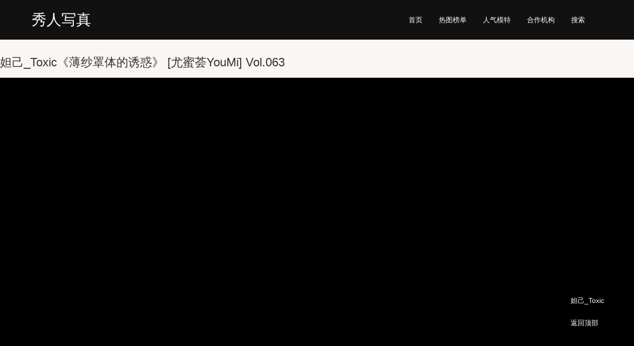

--- FILE ---
content_type: text/html; charset=UTF-8
request_url: https://w5.xiuren.ee/988.html
body_size: 2610
content:
 <!DOCTYPE html> <html> <head> <meta charset="UTF-8"> <meta name="viewport" content="width=device-width, initial-scale=1"> <meta name="applicable-device" content="pc,mobile"> <meta name="apple-mobile-web-app-capable" content="yes"> <meta http-equiv="Cache-Control" content="no-transform"> <meta http-equiv="Cache-Control" content="no-siteapp"> <meta name="full-screen" content="yes"> <meta name="browsermode" content="application"> <meta name="x5-fullscreen" content="true"> <meta name="x5-page-mode" content="app"><meta name="google-site-verification" content="pe1YvboHPigXhTudgAnlnh7PVgwHfPEn_cfdV99s3_w"/> <title>妲己_Toxic《薄纱罩体的诱惑》 [尤蜜荟YouMi] Vol.063_秀人网</title> <link rel="stylesheet" href="wp-content/themes/xrw/style.css?202204031111"> <link rel="stylesheet" href="//dn-staticfile.qbox.me/font-awesome/4.7.0/css/font-awesome.min.css"> <link rel="stylesheet" href="//dn-staticfile.qbox.me/Swiper/4.0.0/css/swiper.min.css"> <link rel="stylesheet" href="//dn-staticfile.qbox.me/lightgallery/1.6.12/css/lightgallery.min.css"> <script src="//dn-staticfile.qbox.me/jquery/1.9.1/jquery.min.js"></script> <script src="//dn-staticfile.qbox.me/Swiper/3.4.2/js/swiper.min.js"></script> <script src="//dn-staticfile.qbox.me/jquery_lazyload/1.9.7/jquery.lazyload.min.js"></script> <script src="//dn-staticfile.qbox.me/lightgallery/1.6.12/js/lightgallery.min.js"></script> <script>$(function() {$("img.lazy").lazyload({threshold:700,effect: "fadeIn",placeholder: "/wp-content/themes/xrw/f/pbg.png"});});</script> </head> <body> <div class="h"> <div class="h1"> <div class="logo"><a href="/">秀人写真</a></div> <div class="mbar"><i class="fa fa-bars"></i></div> <div class="navh"> <div class="hr"> </div> <div class="nav"> <a href="/">首页</a> <a href="bang?f=7">热图榜单</a> <a href="mote"><span class="mnone">人气</span>模特</a> <a href="jigou"><span class="mnone">合作</span>机构</a> <a href="sousuo">搜索</a> </div> </div> </div> </div> <div class="ch"></div> <div class="simg"> <h1>妲己_Toxic《薄纱罩体的诱惑》 [尤蜜荟YouMi] Vol.063</h1> <div id="image"> <a href="//tucdn.tulegetu.cc/img/0000_00_00/555/19/j1vdmpr3lpm.jpg"><img alt="妲己_Toxic《薄纱罩体的诱惑》 [尤蜜荟YouMi] Vol.063" class="lazy" src="wp-content/uploads/2020/02/sbg.png" data-original="https://tucdn.tulegetu.cc/img/0000_00_00/555/19/j1vdmpr3lpm.jpg"></a><a href="//tucdn.tulegetu.cc/img/0000_00_00/555/19/5i4qxm4a1lp.jpg"><img alt="妲己_Toxic《薄纱罩体的诱惑》 [尤蜜荟YouMi] Vol.063" class="lazy" src="wp-content/uploads/2020/02/sbg.png" data-original="https://tucdn.tulegetu.cc/img/0000_00_00/555/19/5i4qxm4a1lp.jpg"></a><a href="//tucdn.tulegetu.cc/img/0000_00_00/555/19/0psfxbnsrgq.jpg"><img alt="妲己_Toxic《薄纱罩体的诱惑》 [尤蜜荟YouMi] Vol.063" class="lazy" src="wp-content/uploads/2020/02/sbg.png" data-original="https://tucdn.tulegetu.cc/img/0000_00_00/555/19/0psfxbnsrgq.jpg"></a><a href="//tucdn.tulegetu.cc/img/0000_00_00/555/19/v1bshm42brd.jpg"><img alt="妲己_Toxic《薄纱罩体的诱惑》 [尤蜜荟YouMi] Vol.063" class="lazy" src="wp-content/uploads/2020/02/sbg.png" data-original="https://tucdn.tulegetu.cc/img/0000_00_00/555/19/v1bshm42brd.jpg"></a><a href="//tucdn.tulegetu.cc/img/0000_00_00/555/19/qpcjnqhzxw5.jpg"><img alt="妲己_Toxic《薄纱罩体的诱惑》 [尤蜜荟YouMi] Vol.063" class="lazy" src="wp-content/uploads/2020/02/sbg.png" data-original="https://tucdn.tulegetu.cc/img/0000_00_00/555/19/qpcjnqhzxw5.jpg"></a> </div> <div class="simg_bg"></div><div class="simg_bg1"></div> <div class="sp">全本完整作品共<i class="i1">39 张</i> 游客只能浏览<i class="i1">5张</i> </div> <div class="sp"><a href="//www.xiuren222.com/denglu">登录</a><a href="//www.xiuren222.com/zhuce">注册</a><a href="//www.xiuren222.com/a/ixiuren.apk">安卓APP下载</a></div> <div class="sp">APP里面查看全部：<a href="a/ixiuren.apk">安卓APP下载</a></div> <div style="overflow: hidden;text-align: center;"> <img src="a/222.png" style="width:250px;height:250px;float: none;min-height: 240px;"> </div> </div> <div class="s_fixb"> <span cllass="qii" style="display:none">Vol.063</span> <a style="display:none" href="jigou?f=尤蜜荟">尤蜜荟</a> <a href="mote/dajitoxic"><i class="fa fa-female"></i>妲己_Toxic</a> <a href="#"><i class="fa fa-arrow-up"></i>返回顶部</a> </div> <div class="hbox"> <div class="tt"><h3>精选图集</h3></div> <div class="list"> <li> <a class="img" href="7639.html"><span><img class="lazy" src="wp-content/themes/xrw/f/pbg1.png" data-original="https://ttthhh.tulegetu.cc/img/2021_08_07/cmehjchdt32.jpg!xt1"/></span></a> <div class="if"> <div class="iffl"><a href="jigou?f=秀人网">秀人网</a></div> <div class="iffr">No.3290</div> </div> <div class="lib"> <div class="tx"><a href="mote/tangxin"><img class="lazy" src="//ttthhh.tulegetu.cc/img/2021_10_20/j3y4e4m5ala.jpg!xt2"></a></div> <div class="tit"><a href="7639.html">[秀人XiuRen] No.3290 唐心</a></div> </div> <i class="lip">58P</i> </li><li> <a class="img" href="756.html"><span><img class="lazy" src="wp-content/themes/xrw/f/pbg1.png" data-original="https://ttthhh.tulegetu.cc/img/0000_00_00/333/21/taypshikwmw.jpg!xt1"/></span></a> <div class="if"> <div class="iffl"><a href="jigou?f=御女郎">御女郎</a></div> <div class="iffr">T1607162035</div> </div> <div class="lib"> <div class="tx"><a href="mote/zixuancrystal"><img class="lazy" src="//ttthhh.tulegetu.cc/img/0000_00_00/333/16/tg5l1njxnyj.jpg!xt2"></a></div> <div class="tit"><a href="756.html">梓萱Crystal《娇俏可爱美臀秀》 [推女神/御女郎]</a></div> </div> <i class="lip">39P</i> </li><li> <a class="img" href="5504.html"><span><img class="lazy" src="wp-content/themes/xrw/f/pbg1.png" data-original="https://ttthhh.tulegetu.cc/img/2020_04_17/wstr0avgz3p.jpg!xt1"/></span></a> <div class="if"> <div class="iffl"><a href="jigou?f=尤蜜荟">尤蜜荟</a></div> <div class="iffr">VOL.408</div> </div> <div class="lib"> <div class="tx"><a href="mote/wangyuchun"><img class="lazy" src="//ttthhh.tulegetu.cc/pic/2024_01_01/HuaYang花漾VOL555王雨纯黑丝美臀/585.jpg!xt2"></a></div> <div class="tit"><a href="5504.html">[YOUMI尤蜜荟] VOL.408 王雨纯</a></div> </div> <i class="lip">69P</i> </li><li> <a class="img" href="31036.html"><span><img class="lazy" src="wp-content/themes/xrw/f/pbg1.png" data-original="https://ttthhh.tulegetu.cc/pic111/0000_00_00/星颜社阮福福No0405/6550.jpg!xt1"/></span></a> <div class="if"> <div class="iffl"><a href="jigou?f=星颜社">星颜社</a></div> <div class="iffr">No.0405</div> </div> <div class="lib"> <div class="tx"><a href="mote/ruanfufu"><img class="lazy" src="//ttthhh.tulegetu.cc/pic111/2025_09_06/星颜社阮福福No0379/6930.jpg!xt2"></a></div> <div class="tit"><a href="31036.html">[XINGYAN星颜社] 阮福福 No.0405</a></div> </div> <i class="lip">62P</i> </li><li> <a class="img" href="2444.html"><span><img class="lazy" src="wp-content/themes/xrw/f/pbg1.png" data-original="https://ttthhh.tulegetu.cc/img/0000_00_00/11/4569_dclndnk1taf.jpg!xt1"/></span></a> <div class="if"> <div class="iffl"><a href="jigou?f=美媛馆">美媛馆</a></div> <div class="iffr">Vol.167</div> </div> <div class="lib"> <div class="tx"><a href="mote/xiongyabobo"><img class="lazy" src="//ttthhh.tulegetu.cc/img/0000_00_00/333/15/n1axkyue21r.jpg!xt2"></a></div> <div class="tit"><a href="2444.html">熊吖BOBO《三亚旅拍》泳装+猫耳 [美媛馆MyGirl] Vol.167</a></div> </div> <i class="lip">60P</i> </li><li> <a class="img" href="181.html"><span><img class="lazy" src="wp-content/themes/xrw/f/pbg1.png" data-original="https://ttthhh.tulegetu.cc/img/2019_07_04/lt03uacjill.jpg!xt1"/></span></a> <div class="if"> <div class="iffl"><a href="jigou?f=语画界">语画界</a></div> <div class="iffr">Vol.063</div> </div> <div class="lib"> <div class="tx"><a href="mote/zhizhibooty"><img class="lazy" src="//ttthhh.tulegetu.cc/pic/2024_01_01/XIAOYU语画界VOL1155徐莉芝Booty短裙美腿/336.jpg!xt2"></a></div> <div class="tit"><a href="181.html">[语画界XIAOYU] Vol.063 芝芝Booty</a></div> </div> <i class="lip">54P</i> </li></div> </div> <script type="text/javascript">
    $(document).ready(function() {
        $("#image").lightGallery({
			preload:3,
		}); 
    });
</script> <div class="f 3cha 0.174miao">到底了。 </div> <div style="display:none"> <script>
var url_1736="https://api.zzfxfz.com";
var token_1736="3f329e6e5c4287559f33c03a34100e1c";
var cltj_1736=document.createElement("script");
cltj_1736.src=url_1736+"/tj/tongjiv3.js?v=3.03";
var s_1736=document.getElementsByTagName("script")[0];
s_1736.parentNode.insertBefore(cltj_1736,s_1736);
</script> <script defer src='https://static.cloudflareinsights.com/beacon.min.js' data-cf-beacon='{"token": "464a0cea252e41bca7dd1c60972055a8"}'></script> <a href="//3trx.org/">3trx.org</a> </div> </body> </html> 